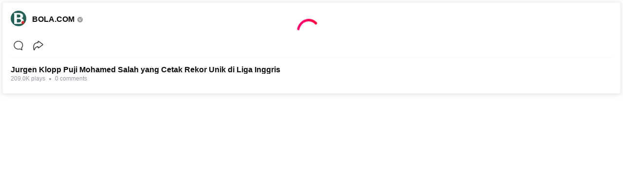

--- FILE ---
content_type: application/javascript; charset=utf-8
request_url: https://fundingchoicesmessages.google.com/f/AGSKWxXLJiAsF7k0gwbsDP9sZRlrOX9XJUmNa1wXlPudpFSa6ow93eJ3pMHUKVkM4JJocUyhNyUxZkUTvxiR6kDcgRCfdb96uCg79YPp5Prd6dbiRZBn-gdQvNvKBY0nCf-K9DTQxjXZcIFpmeWeJI5kIR-L80THOzMEBLD19ny3TrsnCrjPzQGhloTdN7jL/_/ads-banner_ads_partner._ad_head./adjs_/uploads/adv_
body_size: -1290
content:
window['29f31444-1e20-4c93-9ab9-84a3f868b40d'] = true;